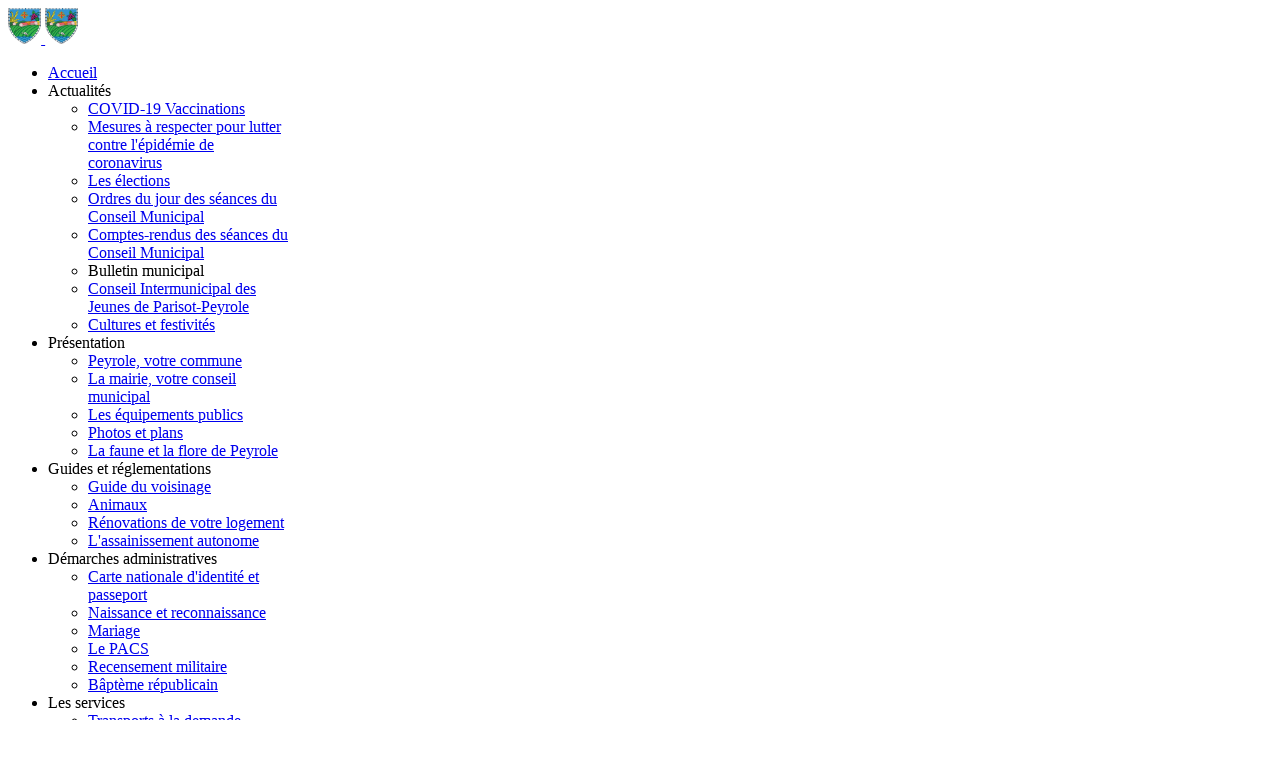

--- FILE ---
content_type: text/html; charset=utf-8
request_url: https://www.mairie-peyrole.fr/actualites/ordre-du-jour-du-conseil-municipal
body_size: 7025
content:

<!doctype html>
<html lang="fr-fr" dir="ltr">
	<head>
		
		<meta name="viewport" content="width=device-width, initial-scale=1, shrink-to-fit=no">
		<meta charset="utf-8">
	<meta name="keywords" content="Conseil municipal ; Bulletin ; Mairie">
	<meta name="description" content="Site internet de la Mairie de la commune de Peyrole, Tarn. Retrouvez les dernières actualités, les horaires, les informations de contact et les services de votre mairie.">
	<meta name="generator" content="Helix Ultimate - The Most Popular Joomla! Template Framework.">
	<title>Ordres du jour des séances du Conseil Municipal - Mairie de Peyrole - Village de Peyrole, Tarn</title>
	<link href="/templates/shaper_helixultimate/images/favicon.ico" rel="icon" type="image/vnd.microsoft.icon">
	<link href="https://www.mairie-peyrole.fr/component/finder/search?format=opensearch&amp;Itemid=101" rel="search" title="OpenSearch Mairie de Peyrole - Village de Peyrole, Tarn" type="application/opensearchdescription+xml">
<link href="/media/vendor/awesomplete/css/awesomplete.css?1.1.5" rel="stylesheet" />
	<link href="/media/vendor/joomla-custom-elements/css/joomla-alert.min.css?0.2.0" rel="stylesheet" />
	<link href="/components/com_sppagebuilder/assets/css/font-awesome-6.min.css?320bd0471c3e8d6b9dd55c98e185506c" rel="stylesheet" />
	<link href="/components/com_sppagebuilder/assets/css/font-awesome-v4-shims.css?320bd0471c3e8d6b9dd55c98e185506c" rel="stylesheet" />
	<link href="/components/com_sppagebuilder/assets/css/animate.min.css?320bd0471c3e8d6b9dd55c98e185506c" rel="stylesheet" />
	<link href="/components/com_sppagebuilder/assets/css/sppagebuilder.css?320bd0471c3e8d6b9dd55c98e185506c" rel="stylesheet" />
	<link href="/components/com_sppagebuilder/assets/css/dynamic-content.css?320bd0471c3e8d6b9dd55c98e185506c" rel="stylesheet" />
	<link href="/cache/com_templates/templates/shaper_helixultimate/d8799345d954a3a62c13ee1e6e17c947.css" rel="stylesheet" />
	<style>@media(min-width: 1400px) {.sppb-row-container { max-width: 1320px; }}</style>
	<style>.sp-page-builder .page-content #section-id-1618846072931{padding-top:50px;padding-right:0px;padding-bottom:50px;padding-left:0px;margin-top:0px;margin-right:0px;margin-bottom:0px;margin-left:0px;}#column-wrap-id-1618846072930{max-width:100%;flex-basis:100%;}@media (max-width:1199.98px) {#column-wrap-id-1618846072930{max-width:100%;flex-basis:100%;}}@media (max-width:991.98px) {#column-wrap-id-1618846072930{max-width:100%;flex-basis:100%;}}@media (max-width:767.98px) {#column-wrap-id-1618846072930{max-width:100%;flex-basis:100%;}}@media (max-width:575.98px) {#column-wrap-id-1618846072930{max-width:100%;flex-basis:100%;}}.sp-page-builder .page-content #section-id-1679134986329{padding-top:50px;padding-right:0px;padding-bottom:50px;padding-left:0px;margin-top:0px;margin-right:0px;margin-bottom:0px;margin-left:0px;}#column-wrap-id-1679134986328{max-width:100%;flex-basis:100%;}@media (max-width:1199.98px) {#column-wrap-id-1679134986328{max-width:100%;flex-basis:100%;}}@media (max-width:991.98px) {#column-wrap-id-1679134986328{max-width:100%;flex-basis:100%;}}@media (max-width:767.98px) {#column-wrap-id-1679134986328{max-width:100%;flex-basis:100%;}}@media (max-width:575.98px) {#column-wrap-id-1679134986328{max-width:100%;flex-basis:100%;}}</style>
	<style>.mailjetmnewsletter .mailjet-subscribe button[type="submit"], .mailjetmnewsletter .mailjet-success,
.mailjetmnewsletter .mailjet-duplicate,
.mailjetmnewsletter .mailjet-error
 { margin-top:10px; }</style>
	<style>h1{font-family: 'Arial', sans-serif;text-decoration: none;}
</style>
	<style>.logo-image {height:36px;}.logo-image-phone {height:36px;}</style>
<script type="application/json" class="joomla-script-options new">{"data":{"breakpoints":{"tablet":991,"mobile":480},"header":{"stickyOffset":"100"}},"joomla.jtext":{"MOD_FINDER_SEARCH_VALUE":"Recherche...","JLIB_JS_AJAX_ERROR_OTHER":"Une erreur est survenue lors de la r\u00e9cup\u00e9ration des donn\u00e9es JSON : code de statut HTTP %s .","JLIB_JS_AJAX_ERROR_PARSE":"Une erreur d'analyse est survenue lors du traitement des donn\u00e9es JSON suivantes :<br\/><code style=\"color:inherit;white-space:pre-wrap;padding:0;margin:0;border:0;background:inherit;\">%s<\/code>","ERROR":"Erreur","MESSAGE":"Message","NOTICE":"Annonce","WARNING":"Avertissement","JCLOSE":"Close","JOK":"OK","JOPEN":"Open"},"finder-search":{"url":"\/component\/finder\/?task=suggestions.suggest&format=json&tmpl=component&Itemid=101"},"system.paths":{"root":"","rootFull":"https:\/\/www.mairie-peyrole.fr\/","base":"","baseFull":"https:\/\/www.mairie-peyrole.fr\/"},"csrf.token":"cdb418fe8d05fee2f607500f4d8b88e8"}</script>
	<script src="/media/system/js/core.min.js?37ffe4186289eba9c5df81bea44080aff77b9684"></script>
	<script src="/media/vendor/bootstrap/js/bootstrap-es5.min.js?5.3.2" nomodule defer></script>
	<script src="/media/system/js/showon-es5.min.js?0e293ba9dec283752e25f4e1d5eb0a6f8c07d3be" defer nomodule></script>
	<script src="/media/com_finder/js/finder-es5.min.js?e6d3d1f535e33b5641e406eb08d15093e7038cc2" nomodule defer></script>
	<script src="/media/system/js/messages-es5.min.js?c29829fd2432533d05b15b771f86c6637708bd9d" nomodule defer></script>
	<script src="/media/vendor/jquery/js/jquery.min.js?3.7.1"></script>
	<script src="/media/legacy/js/jquery-noconflict.min.js?647005fc12b79b3ca2bb30c059899d5994e3e34d"></script>
	<script src="/media/vendor/bootstrap/js/alert.min.js?5.3.2" type="module"></script>
	<script src="/media/vendor/bootstrap/js/button.min.js?5.3.2" type="module"></script>
	<script src="/media/vendor/bootstrap/js/carousel.min.js?5.3.2" type="module"></script>
	<script src="/media/vendor/bootstrap/js/collapse.min.js?5.3.2" type="module"></script>
	<script src="/media/vendor/bootstrap/js/dropdown.min.js?5.3.2" type="module"></script>
	<script src="/media/vendor/bootstrap/js/modal.min.js?5.3.2" type="module"></script>
	<script src="/media/vendor/bootstrap/js/offcanvas.min.js?5.3.2" type="module"></script>
	<script src="/media/vendor/bootstrap/js/popover.min.js?5.3.2" type="module"></script>
	<script src="/media/vendor/bootstrap/js/scrollspy.min.js?5.3.2" type="module"></script>
	<script src="/media/vendor/bootstrap/js/tab.min.js?5.3.2" type="module"></script>
	<script src="/media/vendor/bootstrap/js/toast.min.js?5.3.2" type="module"></script>
	<script src="/media/system/js/showon.min.js?f79c256660e2c0ca2179cf7f3168ea8143e1af82" type="module"></script>
	<script src="/media/vendor/awesomplete/js/awesomplete.min.js?1.1.5" defer></script>
	<script src="/media/com_finder/js/finder.min.js?a2c3894d062787a266d59d457ffba5481b639f64" type="module"></script>
	<script src="/media/system/js/messages.min.js?7f7aa28ac8e8d42145850e8b45b3bc82ff9a6411" type="module"></script>
	<script src="/components/com_sppagebuilder/assets/js/common.js"></script>
	<script src="/components/com_sppagebuilder/assets/js/dynamic-content.js?320bd0471c3e8d6b9dd55c98e185506c"></script>
	<script src="/components/com_sppagebuilder/assets/js/jquery.parallax.js?320bd0471c3e8d6b9dd55c98e185506c"></script>
	<script src="/components/com_sppagebuilder/assets/js/sppagebuilder.js?320bd0471c3e8d6b9dd55c98e185506c" defer></script>
	<script src="/components/com_sppagebuilder/assets/js/addons/text_block.js"></script>
	<script src="/templates/shaper_helixultimate/js/main.js"></script>
	<script src="/templates/shaper_helixultimate/js/lazysizes.min.js"></script>
	<script>jQuery(document).ready(function(){ if (jQuery('.mailjetmnewsletter').length>0) {
    jQuery('.mailjetmnewsletter .mailjet-subscribe button[type="submit"]').addClass('sppb-btn  sppb-btn-success sppb-btn-rounded sppb-btn-flat col-sm-12')
} });</script>
	<script>template="shaper_helixultimate";</script>
	<meta property="article:author" content="Roland FOULON"/>
	<meta property="article:published_time" content="1970-01-01 00:00:00"/>
	<meta property="article:modified_time" content="2025-12-19 07:28:51"/>
	<meta property="og:locale" content="fr-FR" />
	<meta property="og:title" content="Ordres du jour des séances du Conseil Municipal - Mairie de Peyrole - Village de Peyrole, Tarn" />
	<meta property="og:type" content="website" />
	<meta property="og:url" content="https://www.mairie-peyrole.fr/actualites/ordre-du-jour-du-conseil-municipal" />
	<meta property="og:site_name" content="Mairie de Peyrole - Village de Peyrole, Tarn" />
	<meta property="og:image" content="https://www.mairie-peyrole.fr/" />
	<meta property="og:image:width" content="1200" />
	<meta property="og:image:height" content="630" />
	<meta name="twitter:card" content="summary" />
	<meta name="twitter:title" content="Ordres du jour des séances du Conseil Municipal - Mairie de Peyrole - Village de Peyrole, Tarn" />
	<meta name="twitter:site" content="@Mairie de Peyrole - Village de Peyrole, Tarn" />
	<meta name="twitter:image" content="https://www.mairie-peyrole.fr/" />
<!-- Global site tag (gtag.js) - Google Analytics -->
<script async src="https://www.googletagmanager.com/gtag/js?id=G-D29LMFX2XF"></script>
<script>
  window.dataLayer = window.dataLayer || [];
  function gtag(){dataLayer.push(arguments);}
  gtag('js', new Date());

  gtag('config', 'G-D29LMFX2XF');
</script>
			</head>
	<body class="site helix-ultimate hu com_sppagebuilder com-sppagebuilder view-page layout-default task-none itemid-217 fr-fr ltr sticky-header layout-boxed offcanvas-init offcanvs-position-right">

		
					<div class="sp-pre-loader">
				<div class='sp-loader-circle'></div>			</div>
		
		<div class="body-wrapper">
			<div class="body-innerwrapper">
				
	<div class="sticky-header-placeholder"></div>
<header id="sp-header" class="header-with-social">
	<div class="container">
		<div class="container-inner">
			<div class="row">
				<!-- Logo -->
				<div id="sp-logo" class="has-border col-auto">
					<div class="sp-column">
													
							<div class="logo"><a href="/">
				<img class="logo-image  d-none d-lg-inline-block lazyload"
					data-srcset='https://www.mairie-peyrole.fr/images/blason_tarn_fond.png 1x, https://www.mairie-peyrole.fr/images/blason_tarn_fond.png 2x'
					data-src='https://www.mairie-peyrole.fr/images/blason_tarn_fond.png'
					height='36px'
					alt='Mairie de Peyrole - Village de Peyrole, Tarn'
				 data-size="auto" />
				<img class="logo-image-phone d-inline-block d-lg-none lazyload" data-src="https://www.mairie-peyrole.fr/images/blason_tarn_fond.png" alt="Mairie de Peyrole - Village de Peyrole, Tarn" /></a></div>											</div>
				</div>

				<!-- Menu -->
				<div id="sp-menu" class="menu-with-social col-auto flex-auto">
					<div class="sp-column d-flex justify-content-between align-items-center">
						<div class="d-flex menu-wrap menu-with-offcanvas justify-content-between align-items-center flex-auto">
							<nav class="sp-megamenu-wrapper d-flex" role="navigation"><a id="offcanvas-toggler" aria-label="Menu" class="offcanvas-toggler-right d-flex d-lg-none" href="#"><div class="burger-icon" aria-hidden="true"><span></span><span></span><span></span></div></a><ul class="sp-megamenu-parent menu-animation-none d-none d-lg-block"><li class="sp-menu-item"><a   href="/" title="page-accueil"  >Accueil</a></li><li class="sp-menu-item sp-has-child active"><span  class=" sp-menu-heading" title="page-actualites"  >Actualités</span><div class="sp-dropdown sp-dropdown-main sp-menu-right" style="width: 240px;"><div class="sp-dropdown-inner"><ul class="sp-dropdown-items"><li class="sp-menu-item"><a   href="/actualites/covid-19-vaccinations"  >COVID-19 Vaccinations</a></li><li class="sp-menu-item"><a   href="/actualites/mesures-à-respecter-pour-lutter-contre-l-épidémie-de-coronavirus"  >Mesures à respecter pour lutter contre l'épidémie de coronavirus</a></li><li class="sp-menu-item"><a   href="/actualites/les-élections"  >Les élections</a></li><li class="sp-menu-item current-item active"><a aria-current="page"  href="/actualites/ordre-du-jour-du-conseil-municipal"  >Ordres du jour des séances du Conseil Municipal</a></li><li class="sp-menu-item"><a   href="/actualites/compte-rendu-des-seances-du-conseil-municipal"  >Comptes-rendus des séances du Conseil Municipal</a></li><li class="sp-menu-item"><span  class=" sp-menu-heading"  >Bulletin municipal</span></li><li class="sp-menu-item"><a   href="/actualites/conseil-intermunicipal-des-jeunes-de-parisot-peyrole"  >Conseil Intermunicipal des Jeunes de Parisot-Peyrole</a></li><li class="sp-menu-item"><a   href="/actualites/cultures-et-festivités"  >Cultures et festivités</a></li></ul></div></div></li><li class="sp-menu-item sp-has-child"><span  class=" sp-menu-heading"  >Présentation</span><div class="sp-dropdown sp-dropdown-main sp-menu-right" style="width: 240px;"><div class="sp-dropdown-inner"><ul class="sp-dropdown-items"><li class="sp-menu-item"><a   href="/presentation/peyrole,-votre-commune"  >Peyrole, votre commune</a></li><li class="sp-menu-item"><a   href="/presentation/la-mairie,-votre-conseil-municipal"  >La mairie, votre conseil municipal</a></li><li class="sp-menu-item"><a   href="/presentation/les-équipements-publics"  >Les équipements publics</a></li><li class="sp-menu-item"><a   href="/presentation/photos-et-plans"  >Photos et plans</a></li><li class="sp-menu-item"><a   href="/presentation/la-faune-et-la-flore-de-peyrole"  >La faune et la flore de Peyrole</a></li></ul></div></div></li><li class="sp-menu-item sp-has-child"><span  class=" sp-menu-heading"  >Guides et réglementations</span><div class="sp-dropdown sp-dropdown-main sp-menu-right" style="width: 240px;"><div class="sp-dropdown-inner"><ul class="sp-dropdown-items"><li class="sp-menu-item"><a   href="/guides-et-réglementations/guide-du-voisinage"  >Guide du voisinage</a></li><li class="sp-menu-item"><a   href="/guides-et-réglementations/animaux"  >Animaux</a></li><li class="sp-menu-item"><a   href="/guides-et-réglementations/rénovations-de-votre-logement"  >Rénovations de votre logement</a></li><li class="sp-menu-item"><a   href="/guides-et-réglementations/l-assainissement-autonome"  >L'assainissement autonome</a></li></ul></div></div></li><li class="sp-menu-item sp-has-child"><span  class=" sp-menu-heading"  >Démarches administratives</span><div class="sp-dropdown sp-dropdown-main sp-menu-right" style="width: 240px;"><div class="sp-dropdown-inner"><ul class="sp-dropdown-items"><li class="sp-menu-item"><a   href="/démarches-administratives/carte-nationale-d-identité-et-passeport"  >Carte nationale d'identité et passeport</a></li><li class="sp-menu-item"><a   href="/démarches-administratives/naissance-et-reconnaissance"  >Naissance et reconnaissance</a></li><li class="sp-menu-item"><a   href="/démarches-administratives/mariage"  >Mariage</a></li><li class="sp-menu-item"><a   href="/démarches-administratives/le-pacs"  >Le PACS</a></li><li class="sp-menu-item"><a   href="/démarches-administratives/recensement-militaire"  >Recensement militaire</a></li><li class="sp-menu-item"><a   href="/démarches-administratives/bâptème-républicain"  >Bâptème républicain</a></li></ul></div></div></li><li class="sp-menu-item sp-has-child"><span  class=" sp-menu-heading"  >Les services</span><div class="sp-dropdown sp-dropdown-main sp-menu-right" style="width: 240px;"><div class="sp-dropdown-inner"><ul class="sp-dropdown-items"><li class="sp-menu-item"><a   href="/les-services/transports-à-la-demande-déplacements-en-bus,-avec-lio"  >Transports à la demande - Déplacements en bus, avec LIO</a></li><li class="sp-menu-item"><a   href="/les-services/a-l-a-e"  >A.L.A.E.</a></li><li class="sp-menu-item"><a   href="/les-services/l-école"  >L'école</a></li><li class="sp-menu-item"><a   href="/les-services/questionnaire-numérique"  >Questionnaire numérique</a></li><li class="sp-menu-item"><a   href="/les-services/les-associations"  >Les associations</a></li><li class="sp-menu-item"><a   href="/les-services/les-entreprises"  >Les entreprises</a></li><li class="sp-menu-item"><a   href="/les-services/contacts-utiles,-vous-avez-besoin-d-aide"  >Contacts utiles, vous avez besoin d'aide?</a></li><li class="sp-menu-item"><a   href="/les-services/tri-sélectif-et-ordures-ménagères"  >Tri sélectif et ordures ménagères</a></li><li class="sp-menu-item"><a   href="/les-services/la-cantine-scolaire"  >La cantine scolaire</a></li></ul></div></div></li></ul></nav>							
						</div>
						
						<!-- Related Modules -->
						<div class="d-none d-lg-flex header-modules align-items-center">
								
													</div>

						<!-- Social icons -->
						<div class="social-wrap d-flex align-items-center">
													</div>

						<!-- if offcanvas position right -->
													<a id="offcanvas-toggler"  aria-label="Menu" title="Menu"  class="mega offcanvas-toggler-secondary offcanvas-toggler-right d-flex align-items-center" href="#">
							<div class="burger-icon"><span></span><span></span><span></span></div>
							</a>
											</div>
				</div>
			</div>
		</div>
	</div>
</header>				
<section id="sp-section-1" >

				
	
<div class="row">
	<div id="sp-title" class="col-lg-12 "><div class="sp-column "></div></div></div>
				
	</section>

<section id="sp-main-body" >

				
	
<div class="row">
	
<main id="sp-component" class="col-lg-12 ">
	<div class="sp-column ">
		<div id="system-message-container" aria-live="polite">
	</div>


		
		<div id="sp-page-builder" class="sp-page-builder  page-54 " x-data="easystoreProductList">

	
	

	
	<div class="page-content builder-container" x-data="easystoreProductDetails">

				<section id="section-id-1618846072931" class="sppb-section" ><div class="sppb-row-container"><div class="sppb-row"><div class="sppb-col-md-12  " id="column-wrap-id-1618846072930"><div id="column-id-1618846072930" class="sppb-column " ><div class="sppb-column-addons"><div id="sppb-addon-wrapper-1618846072934" class="sppb-addon-wrapper  addon-root-text-block"><div id="sppb-addon-1618846072934" class="clearfix  "     ><div class="sppb-addon sppb-addon-text-block " ><h3 class="sppb-addon-title">Ordres du jour des conseils municipaux</h3><div class="sppb-addon-content  "><p>Tous les&nbsp;ordres du jour des conseils municipaux&nbsp;sont&nbsp;visibles&nbsp;dans les tableaux&nbsp;d'affichage publique.<br>Tous ces documents sont toutefois mis à votre disposition sur&nbsp;le&nbsp;site internet afin de faciliter l'accès à l'information et dans un soucis de transparence.<br><br>Cliquez dans la liste&nbsp;ci dessous :<br><br></p><ul><li>2020&nbsp;20 mars (annulée cause COVID)</li><li><a target="_blank" rel="noopener noreferrer" href="/images/PDF2021/CONV_CM_20200528">2020 28 mai</a></li><li><a target="_blank" rel="noopener noreferrer" href="/images/PDF2021/CONV_CM_20200611">2020 11 juin</a></li><li><a target="_blank" rel="noopener noreferrer" href="/images/PDF2021/CONV_CM_20200702">2020 2 juillet</a></li><li><a target="_blank" rel="noopener noreferrer" href="/images/PDF2021/CONV_CM_20200710">2020 10 juillet</a></li><li><a target="_blank" rel="noopener noreferrer" href="/images/PDF2021/CONV_CM_20200730">2020 30 juillet</a></li><li><a target="_blank" rel="noopener noreferrer" href="/images/PDF2021/CONV_CM_20200924">2020 24 septembre</a></li><li><a target="_blank" rel="noopener noreferrer" href="/images/PDF2021/CONV_CM_20201203">2020 3 décembre</a></li><li><a target="_blank" rel="noopener noreferrer" href="/images/PDF2021/CONV_CM_20210204">2021 4 février</a></li><li><a target="_blank" rel="noopener noreferrer" href="/images/PDF2021/CONV_CM_20210408">2021 8 avril</a></li><li><a target="_blank" rel="noopener noreferrer" href="/images/PDF2021/CONV_CM_20210414">2021 14 avril</a></li><li><a target="_blank" rel="noopener noreferrer" href="/images/PDF2021/CONV_CM_20210518">2021 18&nbsp;mai</a></li><li><a target="_blank" rel="noopener noreferrer" href="/images/PDF2021/CONV_CM_20210604.pdf">2021 04 juin</a></li><li><a target="_blank" rel="noopener noreferrer" href="/images/PDF2021/CONV_CM_20210709.pdf">2021 09 juillet</a></li><li><a target="_blank" rel="noopener noreferrer" href="/images/PDF2021/CONV_CM_20211115.pdf">2021 15 novembre</a></li><li><a target="_blank" rel="noopener noreferrer" href="/images/PDF2022/CONV_CM_20220125.pdf">2022 25 janvier</a></li><li><a target="_blank" rel="noopener noreferrer" href="/images/PDF2022/CONV_CM_20220420.pdf">2022 20 avril</a></li><li><a target="_blank" rel="noopener noreferrer" href="/images/PDF2022/CONV_CM_20220517.pdf">2022 17 mai</a></li><li><a target="_blank" rel="noopener noreferrer" href="/images/PDF2022/CONV_CM_20220908.pdf">2022 8 septembre</a></li><li><a target="_blank" rel="noopener noreferrer" href="/images/PDF2022/CONV_CM_20220928.pdf">2022 28 septembre</a></li><li><a target="_blank" rel="noopener noreferrer" href="/images/PDF2023/CONV_CM_20230302.pdf">2023 02 mars</a></li><li><a target="_blank" rel="noopener noreferrer" href="/images/PDF2023/CONV_CM_20230415.pdf">2023 15 avril</a></li><li><a href="/images/PDF2023/CONV_CM_20230622.pdf">2023 22 juin</a></li><li><a href="/images/PDF2023/CONV_CM_20230719.pdf">2023 19 juillet</a></li><li><a href="/images/PDF2023/CONV_CM_20231109.pdf">2023&nbsp;09 novembre</a></li><li><a target="_blank" rel="noopener noreferrer" href="/images/PDF2024/CONV_CM_20240122.pdf">2024 22 janvier</a></li><li><a target="_blank" rel="noopener noreferrer" href="/images/PDF2024/CONV_CM_20240308.pdf">2024 08 mars</a></li><li><a target="_blank" rel="noopener noreferrer" href="/images/PDF2024/CONV_CM_20240410.pdf">2024 10 avril</a></li><li><a target="_blank" rel="noreferrer noopener" href="/images/PDF2024/CONV_CM_20240618.pdf">2024 18 juin</a></li><li><a target="_blank" rel="noreferrer noopener" href="/images/PDF2024/conv_cm_20241010.pdf">2024 10 octobre</a></li><li><a target="_blank" rel="noreferrer noopener" href="/images/PDF2024/conv_cm_20241202.pdf">2024 02 décembre</a></li><li><a target="_blank" rel="" href="/images/PDF2024/CONV_CM_20250128.pdf">2025 28 janvier</a></li><li><a target="_blank" rel="" href="/images/PDF2024/CONV_CM_20250414.pdf">2025 14 avril</a></li><li><a target="_blank" rel="" href="/images/PDF2024/CONV_CM_20250428.pdf">2025 28 avril</a></li><li><a target="_blank" rel="" href="/images/PDF2024/conv_cm_20250610.pdf">2025 10 juin</a></li><li><a target="_blank" rel="" href="/images/PDF2024/CONV_CM_20250922.pdf">2025 22 septembre</a></li><li><a target="_blank" rel="" href="/images/PDF2024/CONV_CM_20251124.pdf">2025 24 novembre</a></li></ul></div></div></div></div></div></div></div></div></div></section><section id="section-id-1679134986329" class="sppb-section" ><div class="sppb-row-container"><div class="sppb-row"><div class="sppb-col-md-12  " id="column-wrap-id-1679134986328"><div id="column-id-1679134986328" class="sppb-column " ><div class="sppb-column-addons"><div id="sppb-addon-wrapper-1679135039891" class="sppb-addon-wrapper  addon-root-text-block"><div id="sppb-addon-1679135039891" class="clearfix  "     ><div class="sppb-addon sppb-addon-text-block " ><h3 class="sppb-addon-title">Ordre du jour du prochain conseil d'agglomération  Gaillac Graulhet</h3><div class="sppb-addon-content  "><br />
<ul>
<li><a href="https://www.gaillac-graulhet.fr/mon-agglomeration/organisation-institutionnelle/prochains-conseils-ordres-du-jour/" target="_blank" rel="noopener noreferrer">Cliquez ici (lien vers le site de la communaut&eacute; d'agglom&eacute;ration, filtrez les r&eacute;sultats)</a></li>
</ul></div></div></div></div></div></div></div></div></div></section>
			</div>

	</div>

			</div>
</main>
</div>
				
	</section>

<footer id="sp-footer" >

						<div class="container">
				<div class="container-inner">
			
	
<div class="row">
	<div id="sp-footer1" class="col-lg-12 "><div class="sp-column "><span class="sp-copyright">© 2026 Mairie Peyrole. R. Foulon, G. Granger, G. Barthe. - <a href="https://www.mairie-peyrole.fr/component/osmap/?view=html&id=1&format=html">Plan du site</a></span></div></div></div>
							</div>
			</div>
			
	</footer>
			</div>
		</div>

		<!-- Off Canvas Menu -->
		<div class="offcanvas-overlay"></div>
		<!-- Rendering the offcanvas style -->
		<!-- If canvas style selected then render the style -->
		<!-- otherwise (for old templates) attach the offcanvas module position -->
					<div class="offcanvas-menu border-menu center-alignment text-center">
	<div class="d-flex align-items-center p-3 pt-4">
				<a href="#" class="close-offcanvas" aria-label="Close Off-canvas">
			<div class="burger-icon">
				<span></span>
				<span></span>
				<span></span>
			</div>
		</a>
	</div>
	<div class="offcanvas-inner">
		<div class="d-flex header-modules p-3 mb-3">
							<div class="sp-module "><div class="sp-module-content">
<form class="mod-finder js-finder-searchform form-search" action="/component/finder/search?Itemid=101" method="get" role="search">
    <label for="mod-finder-searchword0" class="visually-hidden finder">Rechercher</label><input type="text" name="q" id="mod-finder-searchword0" class="js-finder-search-query form-control" value="" placeholder="Recherche...">
            <input type="hidden" name="Itemid" value="101"></form>
</div></div>			
					</div>
		
					<div class="menu-wrapper">
				<div class="sp-module "><div class="sp-module-content"><ul class="menu nav-pills">
<li class="item-101 default"><a href="/" title="page-accueil">Accueil</a></li><li class="item-171 active menu-deeper menu-parent"><span class="nav-header " title="page-actualites">Actualités<span class="menu-toggler"></span></span><ul class="menu-child"><li class="item-266"><a href="/actualites/covid-19-vaccinations" >COVID-19 Vaccinations</a></li><li class="item-177"><a href="/actualites/mesures-à-respecter-pour-lutter-contre-l-épidémie-de-coronavirus" >Mesures à respecter pour lutter contre l'épidémie de coronavirus</a></li><li class="item-172"><a href="/actualites/les-élections" >Les élections</a></li><li class="item-217 current active"><a href="/actualites/ordre-du-jour-du-conseil-municipal" >Ordres du jour des séances du Conseil Municipal</a></li><li class="item-223"><a href="/actualites/compte-rendu-des-seances-du-conseil-municipal" >Comptes-rendus des séances du Conseil Municipal</a></li><li class="item-175"><span class="nav-header ">Bulletin municipal</span></li><li class="item-176"><a href="/actualites/conseil-intermunicipal-des-jeunes-de-parisot-peyrole" >Conseil Intermunicipal des Jeunes de Parisot-Peyrole</a></li><li class="item-178"><a href="/actualites/cultures-et-festivités" >Cultures et festivités</a></li></ul></li><li class="item-166 menu-deeper menu-parent"><span class="nav-header ">Présentation<span class="menu-toggler"></span></span><ul class="menu-child"><li class="item-167"><a href="/presentation/peyrole,-votre-commune" >Peyrole, votre commune</a></li><li class="item-168"><a href="/presentation/la-mairie,-votre-conseil-municipal" >La mairie, votre conseil municipal</a></li><li class="item-169"><a href="/presentation/les-équipements-publics" >Les équipements publics</a></li><li class="item-170"><a href="/presentation/photos-et-plans" >Photos et plans</a></li><li class="item-262"><a href="/presentation/la-faune-et-la-flore-de-peyrole" >La faune et la flore de Peyrole</a></li></ul></li><li class="item-196 menu-deeper menu-parent"><span class="nav-header ">Guides et réglementations<span class="menu-toggler"></span></span><ul class="menu-child"><li class="item-197"><a href="/guides-et-réglementations/guide-du-voisinage" >Guide du voisinage</a></li><li class="item-198"><a href="/guides-et-réglementations/animaux" >Animaux</a></li><li class="item-199"><a href="/guides-et-réglementations/rénovations-de-votre-logement" >Rénovations de votre logement</a></li><li class="item-200"><a href="/guides-et-réglementations/l-assainissement-autonome" >L'assainissement autonome</a></li></ul></li><li class="item-179 menu-deeper menu-parent"><span class="nav-header ">Démarches administratives<span class="menu-toggler"></span></span><ul class="menu-child"><li class="item-180"><a href="/démarches-administratives/carte-nationale-d-identité-et-passeport" >Carte nationale d'identité et passeport</a></li><li class="item-181"><a href="/démarches-administratives/naissance-et-reconnaissance" >Naissance et reconnaissance</a></li><li class="item-182"><a href="/démarches-administratives/mariage" >Mariage</a></li><li class="item-184"><a href="/démarches-administratives/le-pacs" >Le PACS</a></li><li class="item-183"><a href="/démarches-administratives/recensement-militaire" >Recensement militaire</a></li><li class="item-215"><a href="/démarches-administratives/bâptème-républicain" >Bâptème républicain</a></li></ul></li><li class="item-186 menu-deeper menu-parent"><span class="nav-header ">Les services<span class="menu-toggler"></span></span><ul class="menu-child"><li class="item-195"><a href="/les-services/transports-à-la-demande-déplacements-en-bus,-avec-lio" >Transports à la demande - Déplacements en bus, avec LIO</a></li><li class="item-230"><a href="/les-services/a-l-a-e" >A.L.A.E.</a></li><li class="item-187"><a href="/les-services/l-école" >L'école</a></li><li class="item-233"><a href="/les-services/questionnaire-numérique" >Questionnaire numérique</a></li><li class="item-188"><a href="/les-services/les-associations" >Les associations</a></li><li class="item-189"><a href="/les-services/les-entreprises" >Les entreprises</a></li><li class="item-229"><a href="/les-services/contacts-utiles,-vous-avez-besoin-d-aide" >Contacts utiles, vous avez besoin d'aide?</a></li><li class="item-192"><a href="/les-services/tri-sélectif-et-ordures-ménagères" >Tri sélectif et ordures ménagères</a></li><li class="item-235"><a href="/les-services/la-cantine-scolaire" >La cantine scolaire</a></li></ul></li></ul>
</div></div>			</div>
		
		
				
					
		
		<!-- custom module position -->
		
	</div>
</div>				

		
		

		<!-- Go to top -->
					<a href="#" class="sp-scroll-up" aria-label="Scroll Up"><span class="fas fa-angle-up" aria-hidden="true"></span></a>
					</body>
</html>